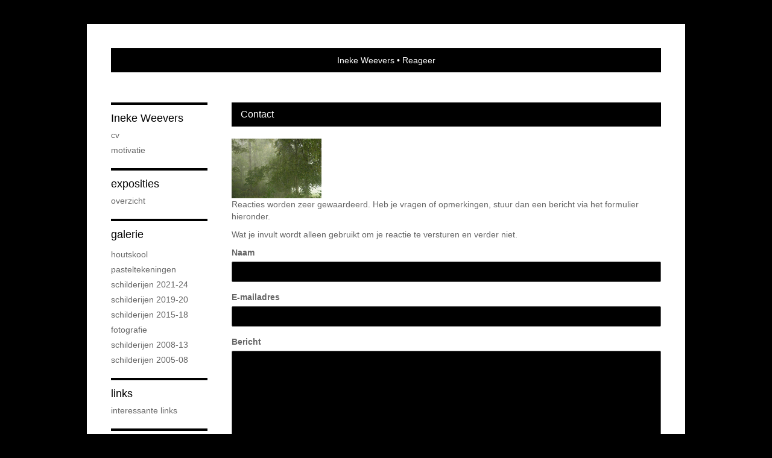

--- FILE ---
content_type: text/html; charset=utf-8
request_url: https://www.google.com/recaptcha/api2/anchor?ar=1&k=6Lc3XAkTAAAAALRRW9SZc_d_5LRr3OVjWByrULAG&co=aHR0cHM6Ly9pbmVrZXdlZXZlcnMubmw6NDQz&hl=en&v=7gg7H51Q-naNfhmCP3_R47ho&size=normal&anchor-ms=20000&execute-ms=30000&cb=laxppa5n2qf
body_size: 48926
content:
<!DOCTYPE HTML><html dir="ltr" lang="en"><head><meta http-equiv="Content-Type" content="text/html; charset=UTF-8">
<meta http-equiv="X-UA-Compatible" content="IE=edge">
<title>reCAPTCHA</title>
<style type="text/css">
/* cyrillic-ext */
@font-face {
  font-family: 'Roboto';
  font-style: normal;
  font-weight: 400;
  font-stretch: 100%;
  src: url(//fonts.gstatic.com/s/roboto/v48/KFO7CnqEu92Fr1ME7kSn66aGLdTylUAMa3GUBHMdazTgWw.woff2) format('woff2');
  unicode-range: U+0460-052F, U+1C80-1C8A, U+20B4, U+2DE0-2DFF, U+A640-A69F, U+FE2E-FE2F;
}
/* cyrillic */
@font-face {
  font-family: 'Roboto';
  font-style: normal;
  font-weight: 400;
  font-stretch: 100%;
  src: url(//fonts.gstatic.com/s/roboto/v48/KFO7CnqEu92Fr1ME7kSn66aGLdTylUAMa3iUBHMdazTgWw.woff2) format('woff2');
  unicode-range: U+0301, U+0400-045F, U+0490-0491, U+04B0-04B1, U+2116;
}
/* greek-ext */
@font-face {
  font-family: 'Roboto';
  font-style: normal;
  font-weight: 400;
  font-stretch: 100%;
  src: url(//fonts.gstatic.com/s/roboto/v48/KFO7CnqEu92Fr1ME7kSn66aGLdTylUAMa3CUBHMdazTgWw.woff2) format('woff2');
  unicode-range: U+1F00-1FFF;
}
/* greek */
@font-face {
  font-family: 'Roboto';
  font-style: normal;
  font-weight: 400;
  font-stretch: 100%;
  src: url(//fonts.gstatic.com/s/roboto/v48/KFO7CnqEu92Fr1ME7kSn66aGLdTylUAMa3-UBHMdazTgWw.woff2) format('woff2');
  unicode-range: U+0370-0377, U+037A-037F, U+0384-038A, U+038C, U+038E-03A1, U+03A3-03FF;
}
/* math */
@font-face {
  font-family: 'Roboto';
  font-style: normal;
  font-weight: 400;
  font-stretch: 100%;
  src: url(//fonts.gstatic.com/s/roboto/v48/KFO7CnqEu92Fr1ME7kSn66aGLdTylUAMawCUBHMdazTgWw.woff2) format('woff2');
  unicode-range: U+0302-0303, U+0305, U+0307-0308, U+0310, U+0312, U+0315, U+031A, U+0326-0327, U+032C, U+032F-0330, U+0332-0333, U+0338, U+033A, U+0346, U+034D, U+0391-03A1, U+03A3-03A9, U+03B1-03C9, U+03D1, U+03D5-03D6, U+03F0-03F1, U+03F4-03F5, U+2016-2017, U+2034-2038, U+203C, U+2040, U+2043, U+2047, U+2050, U+2057, U+205F, U+2070-2071, U+2074-208E, U+2090-209C, U+20D0-20DC, U+20E1, U+20E5-20EF, U+2100-2112, U+2114-2115, U+2117-2121, U+2123-214F, U+2190, U+2192, U+2194-21AE, U+21B0-21E5, U+21F1-21F2, U+21F4-2211, U+2213-2214, U+2216-22FF, U+2308-230B, U+2310, U+2319, U+231C-2321, U+2336-237A, U+237C, U+2395, U+239B-23B7, U+23D0, U+23DC-23E1, U+2474-2475, U+25AF, U+25B3, U+25B7, U+25BD, U+25C1, U+25CA, U+25CC, U+25FB, U+266D-266F, U+27C0-27FF, U+2900-2AFF, U+2B0E-2B11, U+2B30-2B4C, U+2BFE, U+3030, U+FF5B, U+FF5D, U+1D400-1D7FF, U+1EE00-1EEFF;
}
/* symbols */
@font-face {
  font-family: 'Roboto';
  font-style: normal;
  font-weight: 400;
  font-stretch: 100%;
  src: url(//fonts.gstatic.com/s/roboto/v48/KFO7CnqEu92Fr1ME7kSn66aGLdTylUAMaxKUBHMdazTgWw.woff2) format('woff2');
  unicode-range: U+0001-000C, U+000E-001F, U+007F-009F, U+20DD-20E0, U+20E2-20E4, U+2150-218F, U+2190, U+2192, U+2194-2199, U+21AF, U+21E6-21F0, U+21F3, U+2218-2219, U+2299, U+22C4-22C6, U+2300-243F, U+2440-244A, U+2460-24FF, U+25A0-27BF, U+2800-28FF, U+2921-2922, U+2981, U+29BF, U+29EB, U+2B00-2BFF, U+4DC0-4DFF, U+FFF9-FFFB, U+10140-1018E, U+10190-1019C, U+101A0, U+101D0-101FD, U+102E0-102FB, U+10E60-10E7E, U+1D2C0-1D2D3, U+1D2E0-1D37F, U+1F000-1F0FF, U+1F100-1F1AD, U+1F1E6-1F1FF, U+1F30D-1F30F, U+1F315, U+1F31C, U+1F31E, U+1F320-1F32C, U+1F336, U+1F378, U+1F37D, U+1F382, U+1F393-1F39F, U+1F3A7-1F3A8, U+1F3AC-1F3AF, U+1F3C2, U+1F3C4-1F3C6, U+1F3CA-1F3CE, U+1F3D4-1F3E0, U+1F3ED, U+1F3F1-1F3F3, U+1F3F5-1F3F7, U+1F408, U+1F415, U+1F41F, U+1F426, U+1F43F, U+1F441-1F442, U+1F444, U+1F446-1F449, U+1F44C-1F44E, U+1F453, U+1F46A, U+1F47D, U+1F4A3, U+1F4B0, U+1F4B3, U+1F4B9, U+1F4BB, U+1F4BF, U+1F4C8-1F4CB, U+1F4D6, U+1F4DA, U+1F4DF, U+1F4E3-1F4E6, U+1F4EA-1F4ED, U+1F4F7, U+1F4F9-1F4FB, U+1F4FD-1F4FE, U+1F503, U+1F507-1F50B, U+1F50D, U+1F512-1F513, U+1F53E-1F54A, U+1F54F-1F5FA, U+1F610, U+1F650-1F67F, U+1F687, U+1F68D, U+1F691, U+1F694, U+1F698, U+1F6AD, U+1F6B2, U+1F6B9-1F6BA, U+1F6BC, U+1F6C6-1F6CF, U+1F6D3-1F6D7, U+1F6E0-1F6EA, U+1F6F0-1F6F3, U+1F6F7-1F6FC, U+1F700-1F7FF, U+1F800-1F80B, U+1F810-1F847, U+1F850-1F859, U+1F860-1F887, U+1F890-1F8AD, U+1F8B0-1F8BB, U+1F8C0-1F8C1, U+1F900-1F90B, U+1F93B, U+1F946, U+1F984, U+1F996, U+1F9E9, U+1FA00-1FA6F, U+1FA70-1FA7C, U+1FA80-1FA89, U+1FA8F-1FAC6, U+1FACE-1FADC, U+1FADF-1FAE9, U+1FAF0-1FAF8, U+1FB00-1FBFF;
}
/* vietnamese */
@font-face {
  font-family: 'Roboto';
  font-style: normal;
  font-weight: 400;
  font-stretch: 100%;
  src: url(//fonts.gstatic.com/s/roboto/v48/KFO7CnqEu92Fr1ME7kSn66aGLdTylUAMa3OUBHMdazTgWw.woff2) format('woff2');
  unicode-range: U+0102-0103, U+0110-0111, U+0128-0129, U+0168-0169, U+01A0-01A1, U+01AF-01B0, U+0300-0301, U+0303-0304, U+0308-0309, U+0323, U+0329, U+1EA0-1EF9, U+20AB;
}
/* latin-ext */
@font-face {
  font-family: 'Roboto';
  font-style: normal;
  font-weight: 400;
  font-stretch: 100%;
  src: url(//fonts.gstatic.com/s/roboto/v48/KFO7CnqEu92Fr1ME7kSn66aGLdTylUAMa3KUBHMdazTgWw.woff2) format('woff2');
  unicode-range: U+0100-02BA, U+02BD-02C5, U+02C7-02CC, U+02CE-02D7, U+02DD-02FF, U+0304, U+0308, U+0329, U+1D00-1DBF, U+1E00-1E9F, U+1EF2-1EFF, U+2020, U+20A0-20AB, U+20AD-20C0, U+2113, U+2C60-2C7F, U+A720-A7FF;
}
/* latin */
@font-face {
  font-family: 'Roboto';
  font-style: normal;
  font-weight: 400;
  font-stretch: 100%;
  src: url(//fonts.gstatic.com/s/roboto/v48/KFO7CnqEu92Fr1ME7kSn66aGLdTylUAMa3yUBHMdazQ.woff2) format('woff2');
  unicode-range: U+0000-00FF, U+0131, U+0152-0153, U+02BB-02BC, U+02C6, U+02DA, U+02DC, U+0304, U+0308, U+0329, U+2000-206F, U+20AC, U+2122, U+2191, U+2193, U+2212, U+2215, U+FEFF, U+FFFD;
}
/* cyrillic-ext */
@font-face {
  font-family: 'Roboto';
  font-style: normal;
  font-weight: 500;
  font-stretch: 100%;
  src: url(//fonts.gstatic.com/s/roboto/v48/KFO7CnqEu92Fr1ME7kSn66aGLdTylUAMa3GUBHMdazTgWw.woff2) format('woff2');
  unicode-range: U+0460-052F, U+1C80-1C8A, U+20B4, U+2DE0-2DFF, U+A640-A69F, U+FE2E-FE2F;
}
/* cyrillic */
@font-face {
  font-family: 'Roboto';
  font-style: normal;
  font-weight: 500;
  font-stretch: 100%;
  src: url(//fonts.gstatic.com/s/roboto/v48/KFO7CnqEu92Fr1ME7kSn66aGLdTylUAMa3iUBHMdazTgWw.woff2) format('woff2');
  unicode-range: U+0301, U+0400-045F, U+0490-0491, U+04B0-04B1, U+2116;
}
/* greek-ext */
@font-face {
  font-family: 'Roboto';
  font-style: normal;
  font-weight: 500;
  font-stretch: 100%;
  src: url(//fonts.gstatic.com/s/roboto/v48/KFO7CnqEu92Fr1ME7kSn66aGLdTylUAMa3CUBHMdazTgWw.woff2) format('woff2');
  unicode-range: U+1F00-1FFF;
}
/* greek */
@font-face {
  font-family: 'Roboto';
  font-style: normal;
  font-weight: 500;
  font-stretch: 100%;
  src: url(//fonts.gstatic.com/s/roboto/v48/KFO7CnqEu92Fr1ME7kSn66aGLdTylUAMa3-UBHMdazTgWw.woff2) format('woff2');
  unicode-range: U+0370-0377, U+037A-037F, U+0384-038A, U+038C, U+038E-03A1, U+03A3-03FF;
}
/* math */
@font-face {
  font-family: 'Roboto';
  font-style: normal;
  font-weight: 500;
  font-stretch: 100%;
  src: url(//fonts.gstatic.com/s/roboto/v48/KFO7CnqEu92Fr1ME7kSn66aGLdTylUAMawCUBHMdazTgWw.woff2) format('woff2');
  unicode-range: U+0302-0303, U+0305, U+0307-0308, U+0310, U+0312, U+0315, U+031A, U+0326-0327, U+032C, U+032F-0330, U+0332-0333, U+0338, U+033A, U+0346, U+034D, U+0391-03A1, U+03A3-03A9, U+03B1-03C9, U+03D1, U+03D5-03D6, U+03F0-03F1, U+03F4-03F5, U+2016-2017, U+2034-2038, U+203C, U+2040, U+2043, U+2047, U+2050, U+2057, U+205F, U+2070-2071, U+2074-208E, U+2090-209C, U+20D0-20DC, U+20E1, U+20E5-20EF, U+2100-2112, U+2114-2115, U+2117-2121, U+2123-214F, U+2190, U+2192, U+2194-21AE, U+21B0-21E5, U+21F1-21F2, U+21F4-2211, U+2213-2214, U+2216-22FF, U+2308-230B, U+2310, U+2319, U+231C-2321, U+2336-237A, U+237C, U+2395, U+239B-23B7, U+23D0, U+23DC-23E1, U+2474-2475, U+25AF, U+25B3, U+25B7, U+25BD, U+25C1, U+25CA, U+25CC, U+25FB, U+266D-266F, U+27C0-27FF, U+2900-2AFF, U+2B0E-2B11, U+2B30-2B4C, U+2BFE, U+3030, U+FF5B, U+FF5D, U+1D400-1D7FF, U+1EE00-1EEFF;
}
/* symbols */
@font-face {
  font-family: 'Roboto';
  font-style: normal;
  font-weight: 500;
  font-stretch: 100%;
  src: url(//fonts.gstatic.com/s/roboto/v48/KFO7CnqEu92Fr1ME7kSn66aGLdTylUAMaxKUBHMdazTgWw.woff2) format('woff2');
  unicode-range: U+0001-000C, U+000E-001F, U+007F-009F, U+20DD-20E0, U+20E2-20E4, U+2150-218F, U+2190, U+2192, U+2194-2199, U+21AF, U+21E6-21F0, U+21F3, U+2218-2219, U+2299, U+22C4-22C6, U+2300-243F, U+2440-244A, U+2460-24FF, U+25A0-27BF, U+2800-28FF, U+2921-2922, U+2981, U+29BF, U+29EB, U+2B00-2BFF, U+4DC0-4DFF, U+FFF9-FFFB, U+10140-1018E, U+10190-1019C, U+101A0, U+101D0-101FD, U+102E0-102FB, U+10E60-10E7E, U+1D2C0-1D2D3, U+1D2E0-1D37F, U+1F000-1F0FF, U+1F100-1F1AD, U+1F1E6-1F1FF, U+1F30D-1F30F, U+1F315, U+1F31C, U+1F31E, U+1F320-1F32C, U+1F336, U+1F378, U+1F37D, U+1F382, U+1F393-1F39F, U+1F3A7-1F3A8, U+1F3AC-1F3AF, U+1F3C2, U+1F3C4-1F3C6, U+1F3CA-1F3CE, U+1F3D4-1F3E0, U+1F3ED, U+1F3F1-1F3F3, U+1F3F5-1F3F7, U+1F408, U+1F415, U+1F41F, U+1F426, U+1F43F, U+1F441-1F442, U+1F444, U+1F446-1F449, U+1F44C-1F44E, U+1F453, U+1F46A, U+1F47D, U+1F4A3, U+1F4B0, U+1F4B3, U+1F4B9, U+1F4BB, U+1F4BF, U+1F4C8-1F4CB, U+1F4D6, U+1F4DA, U+1F4DF, U+1F4E3-1F4E6, U+1F4EA-1F4ED, U+1F4F7, U+1F4F9-1F4FB, U+1F4FD-1F4FE, U+1F503, U+1F507-1F50B, U+1F50D, U+1F512-1F513, U+1F53E-1F54A, U+1F54F-1F5FA, U+1F610, U+1F650-1F67F, U+1F687, U+1F68D, U+1F691, U+1F694, U+1F698, U+1F6AD, U+1F6B2, U+1F6B9-1F6BA, U+1F6BC, U+1F6C6-1F6CF, U+1F6D3-1F6D7, U+1F6E0-1F6EA, U+1F6F0-1F6F3, U+1F6F7-1F6FC, U+1F700-1F7FF, U+1F800-1F80B, U+1F810-1F847, U+1F850-1F859, U+1F860-1F887, U+1F890-1F8AD, U+1F8B0-1F8BB, U+1F8C0-1F8C1, U+1F900-1F90B, U+1F93B, U+1F946, U+1F984, U+1F996, U+1F9E9, U+1FA00-1FA6F, U+1FA70-1FA7C, U+1FA80-1FA89, U+1FA8F-1FAC6, U+1FACE-1FADC, U+1FADF-1FAE9, U+1FAF0-1FAF8, U+1FB00-1FBFF;
}
/* vietnamese */
@font-face {
  font-family: 'Roboto';
  font-style: normal;
  font-weight: 500;
  font-stretch: 100%;
  src: url(//fonts.gstatic.com/s/roboto/v48/KFO7CnqEu92Fr1ME7kSn66aGLdTylUAMa3OUBHMdazTgWw.woff2) format('woff2');
  unicode-range: U+0102-0103, U+0110-0111, U+0128-0129, U+0168-0169, U+01A0-01A1, U+01AF-01B0, U+0300-0301, U+0303-0304, U+0308-0309, U+0323, U+0329, U+1EA0-1EF9, U+20AB;
}
/* latin-ext */
@font-face {
  font-family: 'Roboto';
  font-style: normal;
  font-weight: 500;
  font-stretch: 100%;
  src: url(//fonts.gstatic.com/s/roboto/v48/KFO7CnqEu92Fr1ME7kSn66aGLdTylUAMa3KUBHMdazTgWw.woff2) format('woff2');
  unicode-range: U+0100-02BA, U+02BD-02C5, U+02C7-02CC, U+02CE-02D7, U+02DD-02FF, U+0304, U+0308, U+0329, U+1D00-1DBF, U+1E00-1E9F, U+1EF2-1EFF, U+2020, U+20A0-20AB, U+20AD-20C0, U+2113, U+2C60-2C7F, U+A720-A7FF;
}
/* latin */
@font-face {
  font-family: 'Roboto';
  font-style: normal;
  font-weight: 500;
  font-stretch: 100%;
  src: url(//fonts.gstatic.com/s/roboto/v48/KFO7CnqEu92Fr1ME7kSn66aGLdTylUAMa3yUBHMdazQ.woff2) format('woff2');
  unicode-range: U+0000-00FF, U+0131, U+0152-0153, U+02BB-02BC, U+02C6, U+02DA, U+02DC, U+0304, U+0308, U+0329, U+2000-206F, U+20AC, U+2122, U+2191, U+2193, U+2212, U+2215, U+FEFF, U+FFFD;
}
/* cyrillic-ext */
@font-face {
  font-family: 'Roboto';
  font-style: normal;
  font-weight: 900;
  font-stretch: 100%;
  src: url(//fonts.gstatic.com/s/roboto/v48/KFO7CnqEu92Fr1ME7kSn66aGLdTylUAMa3GUBHMdazTgWw.woff2) format('woff2');
  unicode-range: U+0460-052F, U+1C80-1C8A, U+20B4, U+2DE0-2DFF, U+A640-A69F, U+FE2E-FE2F;
}
/* cyrillic */
@font-face {
  font-family: 'Roboto';
  font-style: normal;
  font-weight: 900;
  font-stretch: 100%;
  src: url(//fonts.gstatic.com/s/roboto/v48/KFO7CnqEu92Fr1ME7kSn66aGLdTylUAMa3iUBHMdazTgWw.woff2) format('woff2');
  unicode-range: U+0301, U+0400-045F, U+0490-0491, U+04B0-04B1, U+2116;
}
/* greek-ext */
@font-face {
  font-family: 'Roboto';
  font-style: normal;
  font-weight: 900;
  font-stretch: 100%;
  src: url(//fonts.gstatic.com/s/roboto/v48/KFO7CnqEu92Fr1ME7kSn66aGLdTylUAMa3CUBHMdazTgWw.woff2) format('woff2');
  unicode-range: U+1F00-1FFF;
}
/* greek */
@font-face {
  font-family: 'Roboto';
  font-style: normal;
  font-weight: 900;
  font-stretch: 100%;
  src: url(//fonts.gstatic.com/s/roboto/v48/KFO7CnqEu92Fr1ME7kSn66aGLdTylUAMa3-UBHMdazTgWw.woff2) format('woff2');
  unicode-range: U+0370-0377, U+037A-037F, U+0384-038A, U+038C, U+038E-03A1, U+03A3-03FF;
}
/* math */
@font-face {
  font-family: 'Roboto';
  font-style: normal;
  font-weight: 900;
  font-stretch: 100%;
  src: url(//fonts.gstatic.com/s/roboto/v48/KFO7CnqEu92Fr1ME7kSn66aGLdTylUAMawCUBHMdazTgWw.woff2) format('woff2');
  unicode-range: U+0302-0303, U+0305, U+0307-0308, U+0310, U+0312, U+0315, U+031A, U+0326-0327, U+032C, U+032F-0330, U+0332-0333, U+0338, U+033A, U+0346, U+034D, U+0391-03A1, U+03A3-03A9, U+03B1-03C9, U+03D1, U+03D5-03D6, U+03F0-03F1, U+03F4-03F5, U+2016-2017, U+2034-2038, U+203C, U+2040, U+2043, U+2047, U+2050, U+2057, U+205F, U+2070-2071, U+2074-208E, U+2090-209C, U+20D0-20DC, U+20E1, U+20E5-20EF, U+2100-2112, U+2114-2115, U+2117-2121, U+2123-214F, U+2190, U+2192, U+2194-21AE, U+21B0-21E5, U+21F1-21F2, U+21F4-2211, U+2213-2214, U+2216-22FF, U+2308-230B, U+2310, U+2319, U+231C-2321, U+2336-237A, U+237C, U+2395, U+239B-23B7, U+23D0, U+23DC-23E1, U+2474-2475, U+25AF, U+25B3, U+25B7, U+25BD, U+25C1, U+25CA, U+25CC, U+25FB, U+266D-266F, U+27C0-27FF, U+2900-2AFF, U+2B0E-2B11, U+2B30-2B4C, U+2BFE, U+3030, U+FF5B, U+FF5D, U+1D400-1D7FF, U+1EE00-1EEFF;
}
/* symbols */
@font-face {
  font-family: 'Roboto';
  font-style: normal;
  font-weight: 900;
  font-stretch: 100%;
  src: url(//fonts.gstatic.com/s/roboto/v48/KFO7CnqEu92Fr1ME7kSn66aGLdTylUAMaxKUBHMdazTgWw.woff2) format('woff2');
  unicode-range: U+0001-000C, U+000E-001F, U+007F-009F, U+20DD-20E0, U+20E2-20E4, U+2150-218F, U+2190, U+2192, U+2194-2199, U+21AF, U+21E6-21F0, U+21F3, U+2218-2219, U+2299, U+22C4-22C6, U+2300-243F, U+2440-244A, U+2460-24FF, U+25A0-27BF, U+2800-28FF, U+2921-2922, U+2981, U+29BF, U+29EB, U+2B00-2BFF, U+4DC0-4DFF, U+FFF9-FFFB, U+10140-1018E, U+10190-1019C, U+101A0, U+101D0-101FD, U+102E0-102FB, U+10E60-10E7E, U+1D2C0-1D2D3, U+1D2E0-1D37F, U+1F000-1F0FF, U+1F100-1F1AD, U+1F1E6-1F1FF, U+1F30D-1F30F, U+1F315, U+1F31C, U+1F31E, U+1F320-1F32C, U+1F336, U+1F378, U+1F37D, U+1F382, U+1F393-1F39F, U+1F3A7-1F3A8, U+1F3AC-1F3AF, U+1F3C2, U+1F3C4-1F3C6, U+1F3CA-1F3CE, U+1F3D4-1F3E0, U+1F3ED, U+1F3F1-1F3F3, U+1F3F5-1F3F7, U+1F408, U+1F415, U+1F41F, U+1F426, U+1F43F, U+1F441-1F442, U+1F444, U+1F446-1F449, U+1F44C-1F44E, U+1F453, U+1F46A, U+1F47D, U+1F4A3, U+1F4B0, U+1F4B3, U+1F4B9, U+1F4BB, U+1F4BF, U+1F4C8-1F4CB, U+1F4D6, U+1F4DA, U+1F4DF, U+1F4E3-1F4E6, U+1F4EA-1F4ED, U+1F4F7, U+1F4F9-1F4FB, U+1F4FD-1F4FE, U+1F503, U+1F507-1F50B, U+1F50D, U+1F512-1F513, U+1F53E-1F54A, U+1F54F-1F5FA, U+1F610, U+1F650-1F67F, U+1F687, U+1F68D, U+1F691, U+1F694, U+1F698, U+1F6AD, U+1F6B2, U+1F6B9-1F6BA, U+1F6BC, U+1F6C6-1F6CF, U+1F6D3-1F6D7, U+1F6E0-1F6EA, U+1F6F0-1F6F3, U+1F6F7-1F6FC, U+1F700-1F7FF, U+1F800-1F80B, U+1F810-1F847, U+1F850-1F859, U+1F860-1F887, U+1F890-1F8AD, U+1F8B0-1F8BB, U+1F8C0-1F8C1, U+1F900-1F90B, U+1F93B, U+1F946, U+1F984, U+1F996, U+1F9E9, U+1FA00-1FA6F, U+1FA70-1FA7C, U+1FA80-1FA89, U+1FA8F-1FAC6, U+1FACE-1FADC, U+1FADF-1FAE9, U+1FAF0-1FAF8, U+1FB00-1FBFF;
}
/* vietnamese */
@font-face {
  font-family: 'Roboto';
  font-style: normal;
  font-weight: 900;
  font-stretch: 100%;
  src: url(//fonts.gstatic.com/s/roboto/v48/KFO7CnqEu92Fr1ME7kSn66aGLdTylUAMa3OUBHMdazTgWw.woff2) format('woff2');
  unicode-range: U+0102-0103, U+0110-0111, U+0128-0129, U+0168-0169, U+01A0-01A1, U+01AF-01B0, U+0300-0301, U+0303-0304, U+0308-0309, U+0323, U+0329, U+1EA0-1EF9, U+20AB;
}
/* latin-ext */
@font-face {
  font-family: 'Roboto';
  font-style: normal;
  font-weight: 900;
  font-stretch: 100%;
  src: url(//fonts.gstatic.com/s/roboto/v48/KFO7CnqEu92Fr1ME7kSn66aGLdTylUAMa3KUBHMdazTgWw.woff2) format('woff2');
  unicode-range: U+0100-02BA, U+02BD-02C5, U+02C7-02CC, U+02CE-02D7, U+02DD-02FF, U+0304, U+0308, U+0329, U+1D00-1DBF, U+1E00-1E9F, U+1EF2-1EFF, U+2020, U+20A0-20AB, U+20AD-20C0, U+2113, U+2C60-2C7F, U+A720-A7FF;
}
/* latin */
@font-face {
  font-family: 'Roboto';
  font-style: normal;
  font-weight: 900;
  font-stretch: 100%;
  src: url(//fonts.gstatic.com/s/roboto/v48/KFO7CnqEu92Fr1ME7kSn66aGLdTylUAMa3yUBHMdazQ.woff2) format('woff2');
  unicode-range: U+0000-00FF, U+0131, U+0152-0153, U+02BB-02BC, U+02C6, U+02DA, U+02DC, U+0304, U+0308, U+0329, U+2000-206F, U+20AC, U+2122, U+2191, U+2193, U+2212, U+2215, U+FEFF, U+FFFD;
}

</style>
<link rel="stylesheet" type="text/css" href="https://www.gstatic.com/recaptcha/releases/7gg7H51Q-naNfhmCP3_R47ho/styles__ltr.css">
<script nonce="wXpgJnWHKmeEORSVkSfRbQ" type="text/javascript">window['__recaptcha_api'] = 'https://www.google.com/recaptcha/api2/';</script>
<script type="text/javascript" src="https://www.gstatic.com/recaptcha/releases/7gg7H51Q-naNfhmCP3_R47ho/recaptcha__en.js" nonce="wXpgJnWHKmeEORSVkSfRbQ">
      
    </script></head>
<body><div id="rc-anchor-alert" class="rc-anchor-alert"></div>
<input type="hidden" id="recaptcha-token" value="[base64]">
<script type="text/javascript" nonce="wXpgJnWHKmeEORSVkSfRbQ">
      recaptcha.anchor.Main.init("[\x22ainput\x22,[\x22bgdata\x22,\x22\x22,\[base64]/[base64]/[base64]/[base64]/[base64]/[base64]/[base64]/[base64]/[base64]/[base64]\\u003d\x22,\[base64]\\u003d\x22,\x22w4tzV8ODRV/CnMKoPmtZM8OHEnLDrcOIZyLCh8KGw6HDlcOzJ8KbLMKLWV94FBbDh8K1Nj/CkMKBw6/[base64]/CnEnDl8KDw5TCvzXDqhvDoBvDosKJwqzCi8ONN8K3w6cvNcOKfsKwOMOeO8Kew6AGw7oRw7XDoMKqwpBdP8Kww6jDmwFwb8Kuw4N6wocYw417w7xIZMKTBsO+PcOtIR8edhV3aD7Dvj3Dp8KZBsOhwq1MYww7P8OXwo3DvirDl3pPGsKow4/Ct8ODw5bDvMK/NMOsw6nDvTnCtMOBwoLDvmY3DsOawoRkwogjwq1owqsNwrp/woNsC1RzBMKAY8K2w7FCW8KNwrnDuMKQw5HDpMK3JsKwOhTDq8K2QydtBcOmcjDDl8K5bMOtDhpwO8OyGXUGwoDDuzcsRMK9w7AQw6zCgsKBwoLCi8Kuw4vCnR/[base64]/[base64]/Cqx8qwooEOSHDssObw5vCkGFfw71twqHCiCnDvSdKw6LDiwLDh8KGw7I+WMKuwq3DiGTCkG/Ds8KgwqAkYFUDw50wwrkNe8OWLcOJwrTCkj7CkWvCu8KRVCpjdcKxwqTCm8O4wqDDq8KXJCwUSSrDlSfDksOlGlolRsKCRsOVw53DgsO6HsK0w4AiSMKpwokePcOYw7/DpClbw7XDnMK0d8Oxw4ciwoBCw5/CsMOOSsKpwo5iw77DscO+MX3DpXlQwofCsMOxSh3CrA7CvMOfSsOLGibDq8KkTMOvJiIewpIKEcO2VycQwok9XhQjw5k1wrBGLcK/W8O3w6FsamPDnWbCkiIfwpnDh8KPwptDb8KRw7TCtTTDhx3Ctk5FOMKAw5HCmzPCp8OCNMKhE8KRw5QxwosVPmBxGmvDhsOFTy/DncO6wqDClcOpOldtTcKkwr0Kwr7CjnZtNSxlwoIYw7VROWtaXcO8w7pzW13Dk3nCmhw3wqbDvsORw6cxw5jDijx4w4bCrsKjd8OvOFEQem0Cw6/[base64]/CiRMiwrt1w4VHdQx2wrnCgcK4wqPCoyTCu8OsfcK6w5o+JcO1wrx3UUDDjMOfworCgjTChcOYGsK0w4jDvWzDi8Kvw6YfwrHDlCNaeBcHUcOTwrcHwqbDqcK8UMOpwojCr8KhwpvClMOFNwo/JcKYEMOiLjY6LBzCiXJpw4dIRHTDgMKANcOOTcKjwpsfwqjCsBRZw5/Cl8K2XcK4IgDCrMO6wrRkU1bCicK8HDFcw7FWK8Okwr0MwpPCnj3CiFfCn0bDisO4JcK1wrvDqQTDn8KOwrTDkApDNMKUBMKlw4PDg2XDncK6I8Kxw4LClcKnAHZbw4PChj3CrzbDtEQ+bsOVJC1oOMK0w4DCrsKfZ0TCvgHDlS/CsMKDw7lowqcKXMOdw6rDnsO6w50DwqhDLcOFDEZOwpQBX27DuMO8U8ONw4jClk0oEirDmyPDlMK4w6bCuMOxwpfDvgEww77DpGDCscOGw5s+woTCgyNkWsKlEsKaw5rCjsOKBzbCn0V9w6HCvcOnwolVw67DnV/Dt8KCZzAjFAcoZhUXfcKAw7rCmXN+asO3w6MgIMKxSnDCg8OtwqzCpMONwotoElgkJ0kdej5RfMOFw7chDCrCq8ORJ8Olw4wvUm/DthjCk3DCu8KhwqLDiHFZdmhWw6E2Ix7DgyVWwqMYNcKdw4XDuG7Cl8OTw6FPwrrCn8KUYMKHSXDCocOLw7jDvsOof8Oww7PCs8Kyw7UxwpYAw7FxwovCn8O+w4c5wqLDk8K9w7zCvwhhScOLVsOwZW/[base64]/CkTzCpl/CkRrDpcKUYUI/wpZewrMkDMOGNsKEAxsJMSzCpS/CkhDDjm7DgVXDuMKnwoJNwoXDvcKrKAvCuy3Cr8KQCxLCuXzDs8Kbw7kVOsK1Pmlhw4TCnWfDlArDlcKuQMKhwrLDuDEAX3jChXLDpVPCphckRh3CsMOuw5wxw4nDqcKJfRvCv2JOa3XDiMKKwpTDr0/Dv8OoJgnDksOVCXBWw6lxw5fDv8KJMUPCscK3bxEYfMKrPxbCgATDqMO1CU7CtzQyFMKRwrvCpcKHdMOIw6PDqgZPwphpwrZtIDrChsO/DcKwwrBUG05PGQ5MHMKtBzxDfC3DkSpVOjxgwpHCgnHCjcKCw5rDpcOgw5RHAG3Ck8K6w7k7XnnDusOrXk5vwoAcWmpuHMOMw77Dv8Knw55mw7cAWQTDiQNiBsKawrBSdcKQwqcVwrJRM8KYwqYlOzkWw4NnUMKbw4JCwqvChsOcMg/Ci8KPQT4Yw6kjw4ZsVzLCusO4MFrDvBkYCzozeRYOw5ZsWSHDixLDqMOzNCtqEsKCPcKXwrBIWxPDq3bCpGA5w4wCUVrDscONwpnDrBTDt8OLY8OGw4UlGBllNzXDumdawrfDiMO/KRLCp8KtEgpYM8KDw4zDusKSwqzCnT7CscKdC2vCi8O/[base64]/aCFXIkEIwrEnZ0RuCF0oD8KiEcKcR2rDpcOqIxlvw5DDsBzDo8KpIsOlJcORwqXCu0sVUAhkwohQSMOfw6hfC8KCw53CjFbCnipHw7DDqmwCw6hoBSJawpPCgMKrOljCrsOYD8K4UsOsaMOewr3Dkl/DjMKRWMOrcRvCtn/CmsKgwrjDtDdpUsONwp90PVV0QkrClkgRb8O/w4B2woQLTWXCoEDCn0AVwpZRw5XDt8OAwpLCucK9fX1zw4k8QsK4PQswCwfCk3dAdgN+wpMsO35OVkZbY0N7Cho/[base64]/XMKtRGrCthbDuAzCtMKKPiNLd8Odw4nCsQLCuMOkwrTDmWdtcWHCisOiw5zClMOxwpzClxJFwqzDrsOwwrVtw5Ynw5g7NlEmw6HDq8KNBBjCisOyQgPCl0rDkMKyHGBqwosmwqhPw4VKwo/Dggknw6MBM8Ofw5gpwrHDtTdzZcO8wqLDosOuCcO3dQdKJC8BNTTDiMOSZcOPCsOSw5MVbcKqJcKkfMKaOcKDwpLCmS/DvRwiRjrDtMK6ew/CmcOjw5HCisKGVDbDgMKtdB9fWHPDkURAwqXClcKkNsOCAcOsw4vDkSzCuHVjw5/Dq8KbIhTDhgQUeRnDjndSFGFSGkDDhFsNwr84wr8rTRFmwrNgHcKyWcKqcMOSw67Ch8Oyw7zCvEHDhyk0w5IMw4JCNA/Con7CnWk+FsOuw4UsfXzCisKPZMK8M8KsQMK+EMO/w5zDgW3DsW7DvXczPMKqZ8KaKMO0w41RGD92w5J1fjtQb8O7YCwxdsKUWVEcw5jCuz88HQZKOsOcwpoHRmfCg8O0CMOdw6nDvRMIWsOQw5Y4LsO4NgIKwrdNaQfDt8OVaMO8wo/DjVXDgCopw7xtUsKcwp7CoGdzc8OCwoJoJsOGwrxmw7XCjMKuEiHCk8KOQ0TDoAYVw7QVaMK3SMOdP8K+wpASw7DCvSFLw6kfw6stw5ohwq1AesKAZnpowqc/wqBqBTjCv8OIw7bCmS4+w6RLTsKgw5bDuMOxZTJzw4XCkm/[base64]/CsMOjwq/DuMOCGnBqbhrDtBHDhDQ3UMK6GCfCt8Kpwq4paQ8pwoHDu8KLQQnCkkRxw5PChypYfMKYZcOmw60XwpBLSVU2w43CsXbCtMOEAUIyUiM9IWfCk8OHW2LDoynCm2ctXcKhw7fCtcO1HkV6w60ZwpvCjB4HU3jCoxkjwoknwotLdhIxFsOxwrTChcKywpx/wqXDjsKCNDrCtMOtwo5fwpnCn3fDm8O8GBzCrcKuw7NJw5s9wpzCt8K8wq8jw7bCvG3CvMOxw5lnPkXClsK1YzHCn04RMR/[base64]/wqE6wq5dw5XCuyrCq8KaBkoqwrc4wofDlsKZwrHCssODwrRWwoTDi8KYw5HDp8KvwqjDuj3ChGNCC2k7wrHDhcOLwq4sUkc6ZDTDunsUNcK5w7M8w7rDvMObw6HDhcOYwr0Vw6spHsOww54zw6F+DsObwrjCr3/CpsO8w5bDmcOBCsK7bcORwo5MO8OJRMOqbHvCjMOiw5bDozLDrMK9wo0Tw6DChsKVwofCgkRfwoXDuMOsEsO2WcOZDMO4AcKnw4QKwoHCjMOdwpzCkMOqwo/CnsK2R8KAwpd+w7RrRcOOw6Mxw5/Dky4pHHYNw68Awr9cI1pVbcO0w4XClcKFwqrDmibDqwVnGsOAdcKBVsOow5XDm8OuDDbCoF13OmjCoMKza8KpOV0LbsOoFFbDkcKBBsKwwqTCtMOBNMKAwrDDqEvDjjTCkGvCvMKXw6PDjMKiJ1c2XlB2Pk/CgsOAw6PDs8KMwqLDpMKIS8OzT2pJJWtpwpkJWsKYHwHDt8OCwowVw6vDhwMPwofCt8OvwoTCsSvClcOLw7zDqsO/[base64]/[base64]/DlW/Dk8KQwot0IcOrw647w6TDqGhTwowPJwvDv0XCmMK4wqQlFHnCrzDChMKnTk3DnAgeNgB7wqIuMsK1w6HCisOBZMKIPztJYgc3w4ZOw6XCvcOcJkBJYMK3w6YLw6BzXXclX3fDl8KxSRAbaBrCncOvw6zDuQjClcORRjZ9KzfCr8OTNRDCkcOmw67DoV/[base64]/CqTTCk0zCl2DCqFgmZcK2Z8KEwq3Dh8OywoPDrEHDqkfCuULCusKew4QPHAPDrhrCoC3CtMKAOsOPw689wqcVRcK7XFFsw6V+cFhIwoPCqcO/[base64]/w5I3w7QAwprCsgzDqMOIM8OUw75fw5bCoMKdbsKUwqTDvAJ/RCjDoSrCnMK/JcKuHcO2GzAPw6dPw5TDgHxcwrvDokFzTsO3T3bCssOiB8KNZWRmPcOqw6ASw5MTw77DpxzDu1M9w6VqaVbCqMOtw4vDqcKRw5suMzldw5RUworDtsOJw7gAwrV5wqzCjUIkw4Qxw4saw7UGw5JMw4zCmsKzXErComZ/wpoqdQ4TwprCncOpJsOoLm/DlMOff8KQwp/DqsOPCcKYw6XCh8OGwppNw7E0KsKow6kHwpMJQRZkVy12AcKYP3DDpsK8KsO7U8KOwrIQw7FhFxsXOsKJw5HDoyEBA8Klw7XCsMOiwqPDrwkJwpjCq2Nmwrk+w7xdw6/DocOow60qfsK3GVYNCwHCpzI2w5ZkewJIwp3DisOQw4vCtGFlw4rDkcKUdj/CocOCwqbDlMOFwrrDqn/DuMKUCcOmG8Olw4nCmMKiw5fDisKdw7nCksOIwpQBOFIHwo/DqxvCtmAQNMKKRsKaw4fCtcO8w4RvwrnDhsOdwoQNcisQPyR/w6JWw6bDncKeQMKaJVDCi8KpwqXCg8OdMsKjAsOLFsKCJ8KqSFXDoB3ChAzDiAzCucOZN0/DhnvDvcKYw6UHwrrDrAtWwo/DoMOKZ8KBPEBHS3MMw4d+RcKuwqnDk0txBMKhwqUHw5oKKHTCjn1BTGMmBwzCoGANSh/DhmrDv1Faw6fDuThiw5bCkMKaTltQwr3CvcKtwoFOw7FQw6F2V8Oywr3CqzfCmwPCgWAHw4jCiXzDocKPwrc4wocBb8KSwrHDg8OFwrpnw6FWwoXDlVHCoUZ8QhzDjMOQw7HCgMOGP8O8w4rCoWHDl8OLM8KJFFl8wpbCs8OVYgwXVcOBVAkYwp0Ywog/wpkveMOyMXrCj8KnwqEMWMO5NxJQw5J5w4TCjzoSZMOUURfCtMKPEgfCmcOoPERKwrNJwr8GdcOpwqvCrsKtP8KEVjkbwq/[base64]/c2/DgwfCqsKzLgbDrVQfIsOqKFHDt8OlBTLDtsKTacOrMkIGw43DpcOaXR/Co8OSW03DkFkZwpNMw6BDwqwZwowPwokhIVzDvnbCosOjBiEIEjXClsKVwrUdG1PCvcOlQR/[base64]/ClV5aRh80EBF0w4ZEIcKGcMOdw6xTXlvCjcO5wqbDlkTClcKPVw0XIQ/[base64]/DuSHCtzjCkcOZw6vDmyoxd8K6wq/[base64]/CtHLCi0rDgsOgOUXDvBHCrXtvwr8yCmvDksOMwqMGGMKWw43Dul7Dq1bCoAAsRsOTQsK+UcOZX30rAXETwp8Qw47CtwoDO8KPwrnDtsKJw4cIfsOBasK6wrUiwoxhIMKgw7/[base64]/[base64]/[base64]/Cu8OUFn0BHQBmUUHDkVFPwrTDl0fDnMOMw5HCuzzDtMO2OcKIwq3CocOhasOTNxvDlDIgUcKxTAbDh8OMUcKcPcKdw63CpsK/wrEgwpvCrEvCty8zaygfa0rCkl/Dp8OEBMOFwqXCu8Kuw6bCvMOXwoBtZl0OOiwqWyQrSMOywrTCqiLDq244woRFw4nDuMK7w6MUw5/Cs8KJayxBw4ADTcKQRQTDksO7AcK5TWtUw57DtyfDncKET0gbEcKRwqjDo18gwoTDucOzw6FPw6HDvix9GcKuZsO9NFTDpsKUS1RzwosiVMOULxjDiiRsw6Ukwpw2wopDeQLCqgbCvH/DrQHDlWXDhsOFOyZqKig9wrjDu186w6bCmMOGw7AJw53DicOgY3cYw6xuwplafcKBP1vCikTDssK0ZU4QGHfDlsK1UHLCtDE7w6k9wqA1AAk9EGDCpcKBXFLCs8Kdb8KVdsOdwoZIccKcd3oCw4HDg1vDvCZdw5Q/SjZIw5pLwqTCplfDsRs6ExpLw7DCuMK+w6sqw4QdLcKJw6A6wpbDjMK1w67DlDPDtMO+w4TCnF8SNjfCkMOcw5lBY8Krwr91wrDCpgACwrZKb0s8BcO7wosIwobCocKgwol7fcKpesOeScKJYXRBw4pUwpzCvMOmwqjCpGbCrh9tYjhrw5zCjz8/w5l5NcOdwrBcRMO2NzlUO3wRcsOjwr3CoH1WP8KfwrAgTMOcMsODwr3Dp2Nxw6LCisOMw5B3w5M/BsOPw5bCllHCo8KIwpPDj8OLccKdSCLDryDCqAbDpsKNwrfClsO5w6Bowqsvw7LDtH3CqcOXwrfCmX7CucK/KWYWwoELw6hAe8KQw6E+UsKUw6DDiQnDmHHDpyZ6w4pQwpLDrgjDqcOSacOYw7bDiMKRw6sxaynClzIBwplSw4kDwp1Iw7hhLMK6HhjCkMOJw4fCqcK/ZWhPwpxcRzFow6/Di1XCp1U5aMOuDEPDhHXCk8KawozDhAcMw47DvMKKw7ArUsKCwqHDnyHDo1PDgT0lwqrDrF7DvHEQX8O6EcK3w4nDpCPDmRvDpsKAwqB7wopSCsObw6EYw7EAQcKVwqY+L8O0TXhJDsOiJcODDCh5w7cvw6LCvcOAwrJJwo7ChAzCtht2Z0/CrmTCgMOlw6B4wo/CjyPCoDVhwq7Cp8K7w4bCjyArw5HDqkTCm8KSUsKIw4jCnsKDwp/DphEWwpIDw47CisOiQcObwrjDsARvEh5yFcKVwrtUHTAywr9zUcK5w5fDosOdNQPDtMOBeMONAMKBN3dzwoXCpcKYL2zChMKNLBzCg8KWZcOQwqgzf3/CrsKjwozCl8O0VsKpwqU2w6t5JitIPVJpw6nCocOSaQVDBcOaw7PCmsKowoJOwofDmnBGJMKqw745MAbCnMKcw6HCgVPDnh7Du8Kqw5J9eUxcw6UZw4HDk8KVwpN5wqvDlDwZwpLChcO2Cgdtw5dHw5Mbw7YKw74uEsODw7hIYkYSNUnCt0g0OXcrwo/[base64]/[base64]/CmcOkGcOLwqbDhBHCkMKXSU/CiGRZw7dnwoJFwoV4eMOMH3wkUSEEw4YpAA/[base64]/woLClEBHWcOlwpZEwqPDqhLCi0EGeT06wqXDj8O+woA1wqAsw4TCn8K9HhbCscKMwoQUwrsROsOnWxLCisOxwoHCgMO1w6TDsmo6w7XDnRAhwr4XAhvCncO2JwRdRDwSZsOeDsOeNG9iF8KXw7vDpUp2wrAANFHDiGZ+w5DCrF/DvcK7cEVjw4rDhEpawr3DuQ57QyTDnj7CjUfChcO7wobCksOwKlXClyTDqMO/[base64]/[base64]/w5LDpMK9wp/DkRV5L213elXChMKNFsK1ZMO5w7/[base64]/[base64]/[base64]/[base64]/w7EPQFfCv8K3VMOAwp3Ds8OvwpxVwo1iXg8OeSxqfH/CixkSUcO+w67CiS8dAzzDmgcMZcKpw4LDrMK6W8OKw49aw5g+wpvChTYzw5YQDQJsFw1HLcKbJMO9wrQ4wo3DrMK0w7Z/[base64]/[base64]/DlxUUwqonw4lmwoUww4B0MgzCtGJXI8OHw5rDs8KSTsKzDwvCo35uw6AKw4jDt8KrT0MAw5TDiMKaYk7Dn8OXwrXCs37DgcOSw4MsHMK8w7BteArDtcKRwoHDtD/ClizDl8OrJXvCm8OVeHbDvcOhw6o6wprCmxZowqfCkXDCpjHDv8O+w4HDjSgMw4nDpcKTwrHDmS/Ct8KNwrvDvsOxXcKWIEk7GMOHYG5/KXgHwptXw7rDmiXChVTDuMOdNBTDhxnDjcOhGMKuw4/CsMO/w6dRw7DDgAfDt0cTWToXw5XCm0PDr8Onw4nDrcKtSMO2wqIwCwdXwr4jHUUFCBN/[base64]/DtwUfNxxbwoowRcKyw6PCvXHDl8KlwqrCjAkZAMOfaMKVLVrDqxHCrxgSJCvDjF5gbcOuDBPCuMOJwpJJSG/Cj3/DuSLCscOaJcKsK8Kjw4fDtcOpwoYqPkVlwoHCmsOEJsOgKRkkw7Aaw6/[base64]/[base64]/DlgzCoDzDkCrCm8Opw5PDtcKwOsKAw5ZqAcKuw5Q/wrhAdcODKTHCmyApwqrDmsK+w4zDvUPCqVjClRthBsOxXsKIIiHDq8Onw6FFw6IkWRPDlArCv8KvwrrCgMKbwr3DrsK/[base64]/DssOJIsK8cyzDg8KXw43ChMKLwrg/IMKjwrHCviFfX8OawoAfUmp5bsOZwpBuJBB1w4gHwrFwwp/DgMK0w5Ytw4FSw5PChgpPXsK3w5XCssKFw6TDvSHCs8KLB2wJw5kXNMKnw7UOCgjCs3fCvAszwqfDn3zCoVnCjMKdcsOVwppfwqDCo1vCpm/Dh8KGPGrDiMOqQsOcw6/Dj3UpBC3CpMO/T3XCj1Jow4XDk8K4SWPDs8OLwqwawrUbEsKUKcK1V0TCgUrCphAnw79QQFnCo8Kdw5HCsMOhw5TCisOEwoUBwq5/w4TCmsKTwoTDhcOTwpg0w4fCsUzCgXRUw6jDr8Opw5DClsOqwo/DtMKYJUnCnMKdV0NVKMKHCcKIBQvCuMKlwrNCw43CmcOVwpXDsjVGUsKDMcKUwp7CicKlHTnCuy1ew5DDn8KewojDnMKQwqsiw4UgwpDDqMOLw6bDpcObGcKNambDisKDE8KQD3XDt8KTA3vCn8OEXGzCqMKBZMK3bsO5w4tZw5UywqZ3wpHDiy3ClsOpecKyw6/[base64]/DcOHTD3Dn1PDjjRgKGgBw5pYw5nCtzzDvHPDjl4iw5TClEnDp3xGwqgFwoLCnATDk8K/[base64]/DpERAYjssRjxEGcK9w61kf2HDjsKwXMKJMCbClk3Cp37Ck8Kjw5XCmjXCqMKpwoPCiMK9TcOjHcK3LhDCgz0lV8OiwpPDjsKowq/Cm8KOwrtAwotJw7LDs8OmSMK0wpnCsE7ChMKiJFvDhcOdw6FAGhvDv8K/AsOQXMKqw5PCncKJWDnCmQnCpsKHw58Fwq5Jw5onXAEVfx82w4PDj0PDvAc9fRFPw4w2ZA88Q8OaBGJLw4ZwCGQswrgrMcKxacKDchXDhGDDisKhw4jDm2DCh8OLExp5HUrCncKbw7LDqsK6acOIOsOew4DCr0vDgsK0DkrDvcKSKsObwp/DscOtagPCnCjDnXnDh8OWRsOoQsOTVcO2wqsPEMOlwovDncO3RwfCmjEGwo/CmAwpwrJjwo7Dk8Kgw792N8KswrjChkrDlkTCh8KuFkIlJMOTw7fDncKjOlpiw43Ci8KYwrtnNsO/w7XDpGdcw6nDujg1wrHDnw07wrJOPMK5wqs/w5RSWMO9Q0jCoTdhJcKfwqDCrcO+w57CrMOHw5M7dBHCisOzwrfCvTMXYsKDwrI9S8O9w6MWfcOJw5fChwFuw5gywpHCuTkaaMOEwp/[base64]/wqDCvcONbMOOwo7CkMOQU1jCmsKIwrg0wo43w49DaU0JwrVDOW4OBMK5cH/DiHEiC1wSw5fChcOjN8OkHsO8w7kDw4RIw4HCuMKcwp3Cv8KXNyLDmXjDlDVuVxzDocOnwp9pSDEJw5jClB0CwqLCncKlc8O6woYwwqVOwpBow49ZwrvDlGbCrHPDsEzDkzrCrkhHFcKHVMKVK0DCsxPDtl5/EcOPwoXDgcK5wqMqN8O8AcODwpPCjsKYEBHDqsO3wrIbwpNmw67Dr8OwRxPDlMKVFcOmwpbDhsKUwqQVwpwvBjbCg8K3QkzCoDXCp1IpTkxtLcOew6HCgndlDg/[base64]/DrMKQw5zCgg0kw6ZYDMKuVCDCgMKBw4Mub8OTOnDDjlpWAkhZSMKLw5BCAgHDq2XCnTpAE1JCYS3DnsOIwqzCgHTClAUqbkVdwo8hMFwgwq/Cg8Kjwoxqw5Bxw5rDusK7wpsmw6o6wo7DpRfCkhzDnMKCwo3CuzrDjW/[base64]/wr7CicOMUULCuH/CowbDh8O2w5xDwp7DjnYbw5JQwodBEMKZwonCsQ3DvcKpY8KHLSduEsKROy7CncOIFRZoLsKEcMK6w41dw4/CkA9kTcOywoEPRT/[base64]/DtgPDjx/[base64]/DgMOqCsO/[base64]/DmzrDicKEL8KVGMO8VUPDsW4KSwQnPsO/w65nwrbCsVUWBnA6DcO3wp4eWE1CEglMw6oLwpEtMCdBV8KXwph2wp00HCZIGX5mACLDt8OtAXcswovCjsKkdMKZFGPCnAzCpUpBbCjDgMOfR8KfdsKDwoHDsWLClyYjw5jCqjLCv8Kjw7AiS8Opwqx/wok1wpfDlsOJw5HCicKfCcOnHxsvIsOSfFAqOsOkw6bCkG/CpcOzw6fDjcOHJmbDqyM6X8OxAg/[base64]/wqnClMKiwptnbsOQwqTDix0sPC/CmwoRw5cXw5YLwqjCjXzCscO0wofDkhdVwoLCjcO0PC3Cu8ORw4tWwpbCii5Qw7tfwpAfw5hEw73DoMKnfcOGwqEYwpl8X8KaOMOZEgHDl2TChMOeasKlfMKTwoBdw69NJcO/w7UFwptXw7QfX8KGwrXClsOxRhEhw6IJwq7DosOPPMOfw6PCu8OTwpICwqvCl8Kww5LDr8KvJQQTw7Ysw7Y8WxZCw6ZqHMO/[base64]/wo8wwrzDgm7ClUl6w48kLS7ClsOAM8OTw5HCnndfQyxYc8K5dsKsMzvCt8OlQsKowpccUcKPw41JTsKAw50JfBbCvsOwwo7DtcOJw4IMawNUwo3DjnsOd1HDpAEswo5dwobDjkxjwpUkFwdaw5k0w4nDkMK6w5fCnh0zwro4DsKNw7U+OMK/wr/CvsOzPcKiw7gPd1kOwrPDgcOocgjDksKsw4dOw6TDnV8mwqRFcMKAw7XCkMKNHMKyHhnCjhM+eWrCrsO/J2jDrRLDucKCwovDrMOyw7AzQz3Cg03CnlsFwo9IS8KLJ8KzHVzDk8K9woFAwo5HdEfCj27CuMOmPwd3Eyh/MF/CuMKewogBw7bDtcKMwo4MXyMxE1gNLcOZUcKfw5osfcOXw5Qew7cTw7/DqgfDtDTCj8KuXHsPw4fCrgp7w53DnsK9w78Rw6hESMKvwqUJD8KXw6New7rClMOWAsK6w5TDncOuZsK6FMO/VsOpMSHChQrDmCJUw7/CpDVbDXHDvcODLcOvw4N+wrAEK8OXwqHDq8KgRg3CoRohw4PDthHDvmUtwq53w7bCjwwRYwIww5DDmUJXwq3DlMK7w5oHwrwHw4jCmsK3cSI8BhTDo19PQsODfcOlMGTCsMOaH19Gw4XCg8Ohw6fDmCTDgMKLRwMUwo9LwozCqVHDs8Ohw7/Cu8K8wqfDk8KEwrBubcKbA2VRwrwbUiZOw5AgwpXCpcOHw6wyBsKWfsKZLMK8DEfCp2LDvT8tw7HCmMOtbgkdQE7CmC8yD1LCjcKKbznDtGPDuS3CpzApw5l6fh/Cq8O0YcKhw4XCsMK3w7XCp0plBMKkRnvDgcKow6/[base64]/CkAFpw6LCssOfXWDCg2BBCB/[base64]/DpMKMVwzDhB1iw57DjcKbwrPCqsKaRMK1UW5VZRZ0wrwMwrpgw6RTwoTDqz/[base64]/SMK3XsOFaUPDjsO+wrFEGkkQWRbChiDDvcK1OBjCpVt3w5bCqmLDsRDDlcKVF0/[base64]/DisOhMsK1w4ofw7TChW3DtT3DpX/CglFIdsOvFTXCmCwyw5/[base64]/DhMKgXEUZG8KOwo8XwonDnHfDs8KdBsO3ckPDmlbCkMOzJsONK1Ysw6EddcOAwq0PEcObBQMgwojCm8OAw6cAwoohNnvDin5/wqLDmMKxw7PDo8KDwpcABgfCjsOfGWASw47Dl8KYFmxLcMODw4zCmU/DrcKYf0wpw6rCj8Kja8K3VBHCvcKAw5HDoMKswrbDrTslwqRLeEsKw6V2U0doFn3DhcOgNmPCtWzCtEnDksO2BUnCgcK4NzbCnVLCvH5BKcOwwq/CtUzDsFE/LEvDrnvDvsK/wrw7IRIGdMKTc8KJwojDpsOwKRDDnCfDmcOpaMOZwr7DjcOdUFnDkzrDoxBqwr7ChcOWAsO8Uy58OULCo8K7NsO2LcKEAVnCjsKKbMKdVSvDkQvDs8OkFMKYwqAowr3DisO1wrLCsCMxMVHDmXM0wpXClsKAdsKlwqjDiw3Dv8KiwpHDi8KIA2/[base64]/CqsORJT9QCcKPw70bNsO1w4jDl3QZRcKkPsKPw7fDlwDDqcOgw5V8WsOOw5DDoy8pwo3CqcK2wog0Gi1JWsOCfyDCmk1ww7wMwrPCkBDCl17DqsK+w6AnwovDlFLCl8Kdw7vCkA3DhcK1ScKpw60hXy/Cn8KVa2MbwodHwpLCmsOxw6TDk8OORcKEwo53RDTDqsOEd8KVPsOvWMKkwr/CggrChMKBw4rDuVZhPl4Fw7N+ZAjCjcKbUXRlOV5Iw7Z6w6rCusOUFx7CvsOcA2LDn8O4w4PCs1jCqsKtacKLbcKUwoROwo8jw6fDuj/DoljCqsKQwqVrdUdMEMKowqrDj1rCgsKMASjDv31vwq7CgsOfw4w4wpnCrMOHwq3Dgk/[base64]/wrTDoMKxf2/[base64]/PcK3fTnCuH/DkyTDh3TDozvCvsOfL1ZWw7fDisOXejjCi8Ksa8OIwotewrTDiMOEwpDCq8OKw43DoMO2CsOLc3vDrcOFQncRw5TDmifCisK7D8KYwrd9wqDCo8ORwrwMwoLClWI1BcOAw4A/Plt7fWsIDlYLQcOew6tBcAvDhWrCsAccPGLDnsOSwp9WDlQywoM/aGhXCBFcw4x5w5QIwqdAwpXCvAPDrl/Drk7CriHCrhE/EmNGYkbDpUlkAMONw4zDskjDmcO4eMOPHsO3w77Dh8K6bMKqw7puwr3DmgnCscOFTmErVh07w6BpM1wJwockwrs5X8OYTMOEw7YYA03CjhbDnl/Cu8Ogw5NUfw4UwqfDg8KgGcO1DMKGwpTCr8K7T1pWMRzCvHvCjcKkT8OBQ8KNDWjCqsOhZMOaVcKdAcOowr7CkA/Dsk1QTcOMwrPCr0PDqCMIw7fDm8O4w4rClMKLKR7Ct8KYwrgsw7bCrsOJwp7DlBzDlsK/wpDCuxrCjcKXw6DDp27DpsKHbgnDrsOFw5LDs2PDtxvDhicsw6clIcOeaMKxwoTChwPClMOUw7dLYMKbwoHCsMK1XT5owrTDvjfDq8KzwqZKwqESCcKbLMKAE8ORZwZKwqFTMcK1wqPCp3/CmiBOwpPDsMKrK8Orw6oqQcKRZgpVwop7w4cpPcKGMsKvcMOqckJbw4rCm8ODMhcSSBd2Tn8YSWbDi1oOIcKAcMOPwo3Dm8KiTiY3QsKyEQwKVcKrwrjDritqw5JOejDDoVFecyLDg8KQw4vDvMO7BAvCgURlPRbDmGfDpMKGBHzCrmUdwo/CusKUw43DiDnDmlQiw5TDtcKkwqk5wqLCsMKmT8KZBsK/w4TDjMOfGxYZNm7CucKMDcK+woItIcKOKBDDvsOFAcO/HA7DlwrCrsOiw6DDhV7CssKSUsOnwqDChmEOTRTDqiY4wq3Cr8KlR8KdFsKfGsK9wr3Dm13DlsKHwqHCicKYF1ZJw4rCrsOdwq3CqTogcMOuw7LCj01/wr/DgMKow5nCusOewrTDs8KeC8KewqnDlkLDlkrDtCEgw5B4wpnCvV8HwqPDqsKXw4XDpBVTQBAhRMOmFcKXS8OJacKxVRFFwrtgw4gmwo1gI13Dnis8EMK2JcKGw7AtwqjDrMK1X0/[base64]/CosO8w4PDmcOYwoNEZWZ/asOQwq9KXVlXQQlfKwHCi8Kgw5VCV8Ktw61ub8KGQxHCmw3DtMKuwovDgXMvw5rCkBZ0C8KRw6jDqV4aG8OGJXzDtMKMw6rDosK3KMORJcO9woHDkzTCuzp+NjvDtsK0FcKNwp/CnmDDscOmw44Xw6DCjUzCgWfDp8OBfcOXwpZrWMKTworDrMOMw41dwq7DvGnCsRs1SicQFnkGRsOudnrCljvDpsOUwq3DsMOjw7kIw5PCsBRawq9cwqTDmsKRZA9mQMKidMO7XcOQwr7DnMONw4LDik3DoiwgP8OhDsKgTcKBE8Opw7HDlHMQwq/CkmF6wqwTw6ICw4HDs8KXwpLDp1fClWfDmcOpNxzCjgPCpsOSaVxVw6x4w7HDnMOOwoB6JjrDrcOsQFVRP2oRCcOrwpB4wqVaLhxGw4tkwp7DqsOlw7DDhsKYwp9ZbsKZw6hRw67DgMO8w7N/[base64]/CuMOZT8OSwrrDrMKqwqvDoMOFf3ADw7bDrl7CpsKKw6h4NsKcw4EPbsKvHsOdH3PClcOsEMOpc8OwwoxPTMKLwpnDhFt7wpM1CzA8KcOjXTfCrnMGAsOlaMK/[base64]/[base64]/DhyLCvg0xQ2FWw5Jcwo8gNsOvwpHCjsKLYH8Yw5V8AU3Di8OXwrA2woFjwoXCgi3CicK1Gy3CnzlrZsK4YgPCmhQcYMKqw6RqNl5HWcOow7lXIcKbZMOOH2MDIVDCuMKnPcODaWDCnMOZBi/[base64]/DlsKQdsK+UsK5wrVJMSFcwq4bw7DDjXUSw7TDvcOlLcOWDcKtBsKGQUbClGt2AVPDrMKwwoBTOcOvw4jDhsKFbzfCsQTDj8OgE8KAw5MAwpPCgsKAw5zDvMKAa8OEw4zCsXYAU8OywpvCu8O0Yk7ClmN/[base64]/wrJrw4FwB27CtMOnLsKWVcKeI3J/[base64]/Dm8KtXyjCpcOhMg\\u003d\\u003d\x22],null,[\x22conf\x22,null,\x226Lc3XAkTAAAAALRRW9SZc_d_5LRr3OVjWByrULAG\x22,0,null,null,null,1,[21,125,63,73,95,87,41,43,42,83,102,105,109,121],[-1442069,435],0,null,null,null,null,0,null,0,1,700,1,null,0,\[base64]/tzcYADoGZWF6dTZkEg4Iiv2INxgAOgVNZklJNBoZCAMSFR0U8JfjNw7/vqUGGcSdCRmc4owCGQ\\u003d\\u003d\x22,0,0,null,null,1,null,0,0],\x22https://inekeweevers.nl:443\x22,null,[1,1,1],null,null,null,0,3600,[\x22https://www.google.com/intl/en/policies/privacy/\x22,\x22https://www.google.com/intl/en/policies/terms/\x22],\x224rAoejRo+P5CufBcIS5DPJkVnF70ChqgwQST1VnmAuY\\u003d\x22,0,0,null,1,1766792422693,0,0,[157,53,235,198],null,[40],\x22RC-cASb1tz4DRIbcg\x22,null,null,null,null,null,\x220dAFcWeA5Qx0hCWxEd6P0hYqztOnNKq0g1AJ8DoNr8HuaiRHv0LjmJG4bqJ8C7Fvg6hHixwUZ-YXSWPiNRNmgDO8XqXhsNdoG1Nw\x22,1766875222594]");
    </script></body></html>